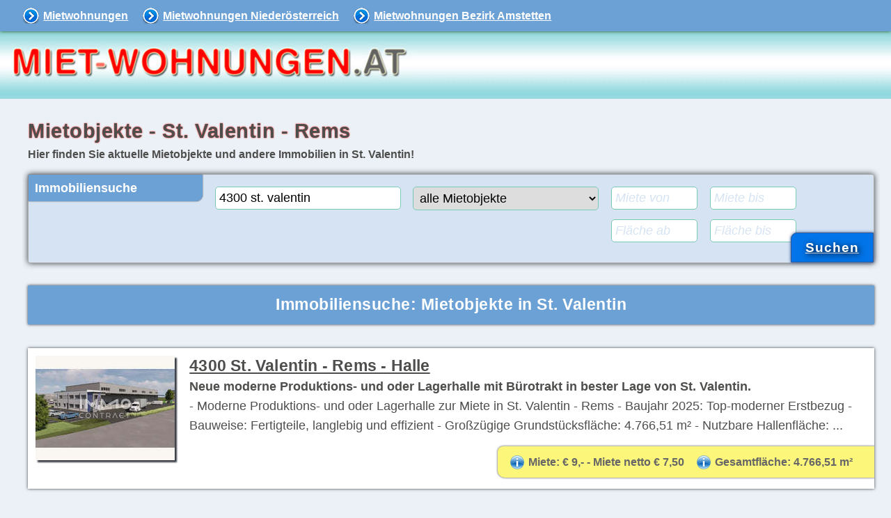

--- FILE ---
content_type: text/html; charset=UTF-8
request_url: https://www.miet-wohnungen.at/wohnungssuche/?mietobjekte-4300_St._Valentin
body_size: 2480
content:
<!doctype html>
<html lang="de">
<head>
<meta charset="utf-8">
<title>Mietobjekte in 4300 St. Valentin</title>
<meta name="description" content="Mietobjekte in St. Valentin - Hier finden Sie aktuelle Immobilien Mietangebote in St. Valentin  auf der Immobilienplattform www.miet-wohnungen.at">
<link rel="shortcut icon" href="/favicon.ico" type="image/x-icon"> 
<meta name="viewport" content="width=device-width, initial-scale = 1.0">
<link href="/css/immo.css" type="text/css" rel="stylesheet">
<meta name="robots" content="index,follow">
<meta property="og:type" content="website"/>
<meta property="og:url" content="https://www.miet-wohnungen.at//wohnungssuche/?mietobjekte-4300_St._Valentin"/>
<meta property="og:image" content="https://www.miet-wohnungen.at/img/miet-wohnungen-1.jpg"/>
<meta property="og:image:width" content="600"/>
<meta property="og:image:height" content="600"/>
<meta property="og:title" content="Mietobjekte in 4300 St. Valentin"/>
<meta property="og:description" content="Mietobjekte in St. Valentin - Hier finden Sie aktuelle Immobilien Mietangebote in St. Valentin  auf der Immobilienplattform www.miet-wohnungen.at"/>
<meta property="og:site_name" content="miet-wohnungen.at"/>
<script async src="https://www.googletagmanager.com/gtag/js?id=UA-2397179-3"></script> <script>   window.dataLayer = window.dataLayer || [];   function gtag(){dataLayer.push(arguments);}   gtag('js', new Date());   gtag('config', 'UA-2397179-3'); </script>
</head>

<body>
<header>
<input type="checkbox" id="res-nav">
<label for="res-nav" class="res-nav-label" title="Navigation"> <a href="/" title = "Mietwohnungen">Mietwohnungen</a>
<div class="container" onclick="myFunction(this)">
<span class="bar1"></span>
<span class="bar2"></span>
<span class="bar3"></span>
</div>
</label>

<script>
function myFunction(x) {
  x.classList.toggle("change");
}
</script>
<nav>
<div class="cl"> </div>
<ul>
<li class="rdino"><a href="/" title = "Mietwohnungen">Mietwohnungen</a></li>
<li><a title = "Mietwohnungen in Niederösterreich" href="/immobilien/mietwohnungen-niederoesterreich/">Mietwohnungen Niederösterreich</a></li>
<li><a title = "Mietwohnungen Amstetten" href="/mietwohnungen/amstetten/">Mietwohnungen Bezirk Amstetten</a></li>

</ul>
<div class="cl"> </div>
</nav>
<div id ="mietwohnungen">
<a href="/" title="Mietwohnungen"><img src="/img/mietwohnungen.jpg" alt="Mietwohnungen" width="600" height="90"></a>
</div>
</header>


<main>
<div class="it cl">
<h1>Mietobjekte - St. Valentin - Rems</h1>
<strong class="grau">Hier finden Sie aktuelle Mietobjekte und andere Immobilien in St. Valentin!</strong>
</div>



<script>
function checkFormular(){if(document.immobiliensuche2.suchort.value==""){alert("Bitte geben Sie die Postleitzahl oder den Ort ein, wo Sie eine Immobilie suchen!");document.immobiliensuche2.suchort.focus();return false}if(document.immobiliensuche2.suchort.value=="PLZ oder Ort"){alert("Bitte geben Sie die Postleitzahl oder den Ort ein, wo Sie eine Immobilie suchen!");document.immobiliensuche2.suchort.focus();document.immobiliensuche2.suchort.value="";return false}};
</script>
<div class="anf immosuche">
<h3 class="ibox">Immobiliensuche</h3>
<form action="/wohnungssuche/immobiliensuche/" method="post" name="immobiliensuche2" onsubmit="return checkFormular()">
<input type="text" id="suchort" placeholder="PLZ oder Ort eingeben" name="suchort" title="Postleitzahl oder Ort eingeben" value="4300 st. valentin">
<select name="immobilienart" title="Objektart">
<option value="wohnung">Mietwohnung</option>
<option value="haus">Miethaus</option>
<option value="gewerbe">Gewerbeobjekt</option>
<option value="mietobjekte" selected>alle Mietobjekte</option>
</select>

<div  class="ml10">
<input type="text" name="mindestmiete" placeholder="Miete von" title="Mindestmiete - optional" maxlength="10" value ="">
<input type="text" name="mietemaximal" placeholder="Miete bis" title="Höchstmiete - optional" maxlength="10" value ="">
</div >

<div class="ml10">
<input type="text" name="mindestflaeche" placeholder="Fläche ab" title="Mindestfläche - optional" maxlength="10" value ="">
<input type="text" name="flaechemaximal" placeholder="Fläche bis" title="Maximale Fläche - optional" maxlength="10" value ="">
</div >
<input type="submit" value="Suchen">
<div class="cl"> </div>
</form>
</div>


<div class="mbox ce">
<h2>Immobiliensuche: <strong>Mietobjekte in St. Valentin</strong></h2>
</div>
<div class="cl"> </div>
<div class="immobilie">
 <div><a href ="/mietwohnung/?gewerbeobjekt-380851-3016" title ="Halle in St. Valentin - Rems"><picture><source media="(max-width:500px)" srcset="/immo/ma3016/thumbs/gewerbeobjekt-380851-01.jpg"><img src="/immo/ma3016/thumb/gewerbeobjekt-380851-01.jpg" title ="Halle in St. Valentin - Rems"></picture></a></div>
 <div class="immotext"><h3><a href ="/mietwohnung/?gewerbeobjekt-380851-3016" title ="Halle St. Valentin - Rems" target="_top">4300 St. Valentin - Rems - Halle</a></h3>
 <strong>Neue moderne Produktions- und oder Lagerhalle mit Bürotrakt in bester Lage von St. Valentin.</strong>
 <br>- Moderne Produktions- und oder Lagerhalle zur Miete in St. Valentin - Rems - Baujahr 2025: Top-moderner Erstbezug - Bauweise: Fertigteile, langlebig und effizient - Großzügige Grundstücksfläche: 4.766,51 m² - Nutzbare Hallenfläche: ...
 <div class="immoinfo"><span class="ifl">Miete: &euro; 9,- - Miete netto &euro; 7,50</span>
  <span class="ifl">Gesamtfläche: 4.766,51 m²</span>
</div> </div>
 <div class="cl"> </div>
</div>


<div class="cl"> </div>
<p>Es wurden <strong>1 Mietobjekte</strong> mit dieser Suchabfrage gefunden. Insgesamt sind zurzeit <strong>1 Mietobjekte</strong> in diesem Ort gelistet.</p>
Wenn Sie lieber eine Immobilie in Niederösterreich kaufen und nicht mieten möchten, empfehlen wir die <strong>Immobilien-AT Immobilienplattform</strong> mit <b>4295</b> Immobilienangeboten!
<br><strong>&raquo; <a href="https://www.immobilien-at.com/immobilien/immobilien-niederoesterreich/" title="Immobilien kaufen Niederösterreich" target="_blank">Immobilien kaufen Niederösterreich</a></strong>


<div class="cl"> </div>


<div class="ce">

<script async src="https://pagead2.googlesyndication.com/pagead/js/adsbygoogle.js"></script>
<!-- mietwohnungen rw -->
<ins class="adsbygoogle"
     style="display:block"
     data-ad-client="ca-pub-1150931861133426"
     data-ad-slot="5958444212"
     data-ad-format="auto"
     data-full-width-responsive="true"></ins>
<script>
     (adsbygoogle = window.adsbygoogle || []).push({});
</script>

</div>
</main>

<div class="mbox">
<ul>
<li><a title = "Mietwohnungen" href="/">Mietwohnungen</a></li>
<li><a title = "Mietwohnungen in Niederösterreich" href="/immobilien/mietwohnungen-niederoesterreich/">Mietwohnungen Niederösterreich</a></li>
<li><a title = "Mietwohnungen Amstetten" href="/mietwohnungen/amstetten/">Mietwohnungen Bezirk Amstetten</a></li>

</ul>
<div class="cl"> </div>
</div>

<footer>
<h3 class="ml1">Mietwohnungen</h3>
<div class="tu mt1 ce">
<ul>
<li><a href="/immobilien/mietwohnungen-wien/" title="Mietwohnungen Wien">Mietwohnungen Wien</a></li>
<li><a href="/immobilien/mietwohnungen-niederoesterreich/" title="Mietwohnungen Niederösterreich">Mietwohnungen Niederösterreich</a></li>
<li><a href="/immobilien/mietwohnungen-burgenland/" title="Mietwohnungen Burgenland">Mietwohnungen Burgenland</a></li>
<li><a href="/immobilien/mietwohnungen-steiermark/" title="Mietwohnungen Steiermark">Mietwohnungen Steiermark</a></li>
<li><a href="/immobilien/mietwohnungen-kaernten/" title="Mietwohnungen Kärnten">Mietwohnungen Kärnten</a></li>
<li><a href="/immobilien/mietwohnungen-oberoesterreich/" title="Mietwohnungen Oberösterreich">Mietwohnungen Oberösterreich</a></li>
<li><a href="/immobilien/mietwohnungen-salzburg/" title="Mietwohnungen Salzburg">Mietwohnungen Salzburg</a></li>
<li><a href="/immobilien/mietwohnungen-tirol/" title="Mietwohnungen Tirol">Mietwohnungen Tirol</a></li>
</ul>
<a href="#" title = "Seitenanfang" class="fre mr1"><img src="/img/oben.png" alt="Oben" height="25" width="25"></a>
<div class="cl"> </div>
</div>
</footer>



<div class="bottom">
Copyright &copy; 2026 <a title="Mietwohnungen" href="/" target="_top">miet-wohnungen.at</a>
</div>
</body>
</html>


--- FILE ---
content_type: text/html; charset=utf-8
request_url: https://www.google.com/recaptcha/api2/aframe
body_size: 267
content:
<!DOCTYPE HTML><html><head><meta http-equiv="content-type" content="text/html; charset=UTF-8"></head><body><script nonce="lEVqV-0bIv847aCODMXkfg">/** Anti-fraud and anti-abuse applications only. See google.com/recaptcha */ try{var clients={'sodar':'https://pagead2.googlesyndication.com/pagead/sodar?'};window.addEventListener("message",function(a){try{if(a.source===window.parent){var b=JSON.parse(a.data);var c=clients[b['id']];if(c){var d=document.createElement('img');d.src=c+b['params']+'&rc='+(localStorage.getItem("rc::a")?sessionStorage.getItem("rc::b"):"");window.document.body.appendChild(d);sessionStorage.setItem("rc::e",parseInt(sessionStorage.getItem("rc::e")||0)+1);localStorage.setItem("rc::h",'1769010614498');}}}catch(b){}});window.parent.postMessage("_grecaptcha_ready", "*");}catch(b){}</script></body></html>